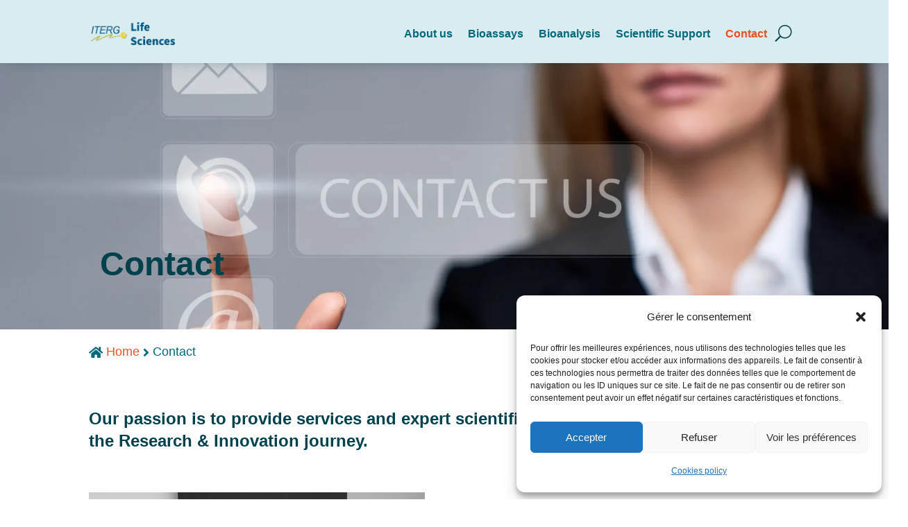

--- FILE ---
content_type: text/css
request_url: https://iterg-lifesciences.com/wp-content/et-cache/22/et-divi-dynamic-tb-42-tb-56-22-late.css?ver=1768321909
body_size: 127
content:
@font-face{font-family:ETmodules;font-display:block;src:url(//iterg-lifesciences.com/wp-content/themes/Divi/core/admin/fonts/modules/social/modules.eot);src:url(//iterg-lifesciences.com/wp-content/themes/Divi/core/admin/fonts/modules/social/modules.eot?#iefix) format("embedded-opentype"),url(//iterg-lifesciences.com/wp-content/themes/Divi/core/admin/fonts/modules/social/modules.woff) format("woff"),url(//iterg-lifesciences.com/wp-content/themes/Divi/core/admin/fonts/modules/social/modules.ttf) format("truetype"),url(//iterg-lifesciences.com/wp-content/themes/Divi/core/admin/fonts/modules/social/modules.svg#ETmodules) format("svg");font-weight:400;font-style:normal}

--- FILE ---
content_type: text/css
request_url: https://iterg-lifesciences.com/wp-content/themes/Divi-child/style.css?ver=4.20.0.1677596979
body_size: 148
content:
/*
Theme Name: Divi Child - ITERG Life Sciences
Theme URI: http://www.elegantthemes.com/gallery/divi/
Template: Divi
Author: Elegant Themes
Author URI: http://www.elegantthemes.com
Description: Smart. Flexible. Beautiful. Divi is the most powerful theme in our collection.
Version: 4.20.0.1677596979
Updated: 2023-02-28 16:09:39

*/


--- FILE ---
content_type: text/css
request_url: https://iterg-lifesciences.com/wp-content/et-cache/22/et-core-unified-22.min.css?ver=1768321909
body_size: 50
content:
body{overflow:scroll;line-height:1.8 em}@media only screen and (max-width:600px){h1{font-size:32px;font-weight:bold}h2{font-size:28px;font-weight:bold}h3{font-size:24px;font-weight:bold}h4{font-size:18px;font-weight:bold}p{font-size:16px}}

--- FILE ---
content_type: text/css
request_url: https://iterg-lifesciences.com/wp-content/et-cache/22/et-core-unified-tb-42-tb-56-deferred-22.min.css?ver=1768321909
body_size: 1049
content:
.et_pb_section_0_tb_footer.et_pb_section{padding-top:64px;padding-bottom:40px;background-color:rgba(0,125,146,0.15)!important}.et_pb_row_0_tb_footer.et_pb_row{padding-top:2px!important;padding-bottom:2px!important;padding-top:2px;padding-bottom:2px}.et_pb_image_0_tb_footer{text-align:left;margin-left:0}.et_pb_text_0_tb_footer{font-weight:700;margin-bottom:8px!important}ul.et_pb_social_media_follow_0_tb_footer{background-color:RGBA(255,255,255,0)}body #page-container .et_pb_section ul.et_pb_social_media_follow_0_tb_footer .follow_button{color:#00414c!important;border-radius:2px;font-size:16px;background-color:#e94f20}body #page-container .et_pb_section ul.et_pb_social_media_follow_0_tb_footer .follow_button:before,body #page-container .et_pb_section ul.et_pb_social_media_follow_0_tb_footer .follow_button:after,body #page-container .et_pb_section .et_pb_button_0_tb_footer:before,body #page-container .et_pb_section .et_pb_button_0_tb_footer:after,body #page-container .et_pb_section .et_pb_button_1_tb_footer:before,body #page-container .et_pb_section .et_pb_button_1_tb_footer:after,body #page-container .et_pb_section .et_pb_button_2_tb_footer:before,body #page-container .et_pb_section .et_pb_button_2_tb_footer:after{display:none!important}.et_pb_social_media_follow_0_tb_footer li.et_pb_social_icon a.icon:before{color:#FFFFFF}.et_pb_text_1_tb_footer.et_pb_text,.et_pb_text_2_tb_footer.et_pb_text,.et_pb_text_3_tb_footer.et_pb_text{color:#00687D!important}.et_pb_text_1_tb_footer,.et_pb_text_3_tb_footer{padding-top:0px!important;padding-bottom:0px!important;margin-top:0px!important;margin-bottom:0px!important}.et_pb_text_2_tb_footer{margin-top:0px!important;margin-bottom:0px!important}.et_pb_text_4_tb_footer{font-weight:700;font-size:24px;margin-bottom:8px!important}.et_pb_text_5_tb_footer{margin-bottom:16px!important}.et_pb_text_6_tb_footer{margin-bottom:12px!important}.et_pb_text_9_tb_footer{font-size:14px;margin-bottom:23px!important}.et_pb_section_1_tb_footer.et_pb_section{padding-top:2px;padding-bottom:3px;background-color:RGBA(233,79,32,0.15)!important}.et_pb_row_1_tb_footer.et_pb_row{padding-top:0px!important;padding-bottom:0px!important;padding-top:0px;padding-bottom:0px}.et_pb_button_0_tb_footer_wrapper .et_pb_button_0_tb_footer,.et_pb_button_0_tb_footer_wrapper .et_pb_button_0_tb_footer:hover{padding-top:8px!important;padding-bottom:8px!important}body #page-container .et_pb_section .et_pb_button_0_tb_footer,body #page-container .et_pb_section .et_pb_button_1_tb_footer,body #page-container .et_pb_section .et_pb_button_2_tb_footer{color:#00687D!important;border-color:RGBA(255,255,255,0);font-size:14px;font-weight:700!important;background-color:RGBA(255,255,255,0)}body #page-container .et_pb_section .et_pb_button_0_tb_footer,body #page-container .et_pb_section .et_pb_button_0_tb_footer:hover{padding-right:1em!important;padding-left:1em!important}.et_pb_button_0_tb_footer,.et_pb_button_0_tb_footer:after,.et_pb_button_1_tb_footer,.et_pb_button_1_tb_footer:after,.et_pb_button_2_tb_footer,.et_pb_button_2_tb_footer:after{transition:all 300ms ease 0ms}.et_pb_button_1_tb_footer_wrapper .et_pb_button_1_tb_footer,.et_pb_button_1_tb_footer_wrapper .et_pb_button_1_tb_footer:hover,.et_pb_button_2_tb_footer_wrapper .et_pb_button_2_tb_footer,.et_pb_button_2_tb_footer_wrapper .et_pb_button_2_tb_footer:hover{padding-top:8px!important;padding-right:0px!important;padding-bottom:8px!important;padding-left:0px!important}.et_pb_social_media_follow_network_0_tb_footer a.icon{background-color:#007bb6!important}@media only screen and (min-width:981px){.et_pb_image_0_tb_footer{width:70%}}@media only screen and (max-width:980px){.et_pb_image_0_tb_footer{width:70%}.et_pb_image_0_tb_footer .et_pb_image_wrap img{width:auto}.et_pb_text_1_tb_footer{padding-top:8px!important;margin-top:8px!important;margin-bottom:0px!important}.et_pb_text_2_tb_footer,.et_pb_text_3_tb_footer{padding-top:8px!important;margin-top:8px!important}.et_pb_button_0_tb_footer_wrapper .et_pb_button_0_tb_footer,.et_pb_button_0_tb_footer_wrapper .et_pb_button_0_tb_footer:hover{padding-top:8px!important;padding-bottom:8px!important}.et_pb_button_1_tb_footer_wrapper .et_pb_button_1_tb_footer,.et_pb_button_1_tb_footer_wrapper .et_pb_button_1_tb_footer:hover,.et_pb_button_2_tb_footer_wrapper .et_pb_button_2_tb_footer,.et_pb_button_2_tb_footer_wrapper .et_pb_button_2_tb_footer:hover{padding-top:8px!important;padding-right:0px!important;padding-bottom:8px!important;padding-left:0px!important}}@media only screen and (max-width:767px){.et_pb_image_0_tb_footer{width:60%}.et_pb_image_0_tb_footer .et_pb_image_wrap img{width:auto}.et_pb_text_1_tb_footer{padding-top:0px!important;margin-top:0px!important;margin-bottom:0px!important}.et_pb_text_2_tb_footer,.et_pb_text_3_tb_footer{padding-top:0px!important;padding-bottom:0px!important;margin-top:0px!important;margin-bottom:0px!important}.et_pb_row_1_tb_footer,body #page-container .et-db #et-boc .et-l .et_pb_row_1_tb_footer.et_pb_row,body.et_pb_pagebuilder_layout.single #page-container #et-boc .et-l .et_pb_row_1_tb_footer.et_pb_row,body.et_pb_pagebuilder_layout.single.et_full_width_page #page-container #et-boc .et-l .et_pb_row_1_tb_footer.et_pb_row{width:100%}.et_pb_button_0_tb_footer_wrapper .et_pb_button_0_tb_footer,.et_pb_button_0_tb_footer_wrapper .et_pb_button_0_tb_footer:hover{padding-top:0px!important;padding-bottom:0px!important}.et_pb_button_0_tb_footer_wrapper,.et_pb_button_1_tb_footer_wrapper{margin-top:0px!important;margin-bottom:0px!important}.et_pb_button_1_tb_footer_wrapper .et_pb_button_1_tb_footer,.et_pb_button_1_tb_footer_wrapper .et_pb_button_1_tb_footer:hover,.et_pb_button_2_tb_footer_wrapper .et_pb_button_2_tb_footer,.et_pb_button_2_tb_footer_wrapper .et_pb_button_2_tb_footer:hover{padding-top:0px!important;padding-right:0px!important;padding-bottom:0px!important;padding-left:0px!important}.et_pb_image_0_tb_footer.et_pb_module{margin-left:0px!important;margin-right:auto!important}.et_pb_row_1_tb_footer.et_pb_row{margin-left:auto!important;margin-right:auto!important}}.et_pb_section_2.et_pb_section{padding-top:24px;padding-bottom:0px;margin-bottom:32px}.et_pb_text_0.et_pb_text{color:#00414C!important}.et_pb_text_0{font-weight:700;font-size:24px}.et_pb_section_3.et_pb_section{padding-top:0px;padding-right:0px;padding-bottom:0px;padding-left:0px;margin-top:0px;margin-right:0px;margin-bottom:0px;margin-left:0px}.et_pb_column_5{padding-top:0px;padding-right:0px;padding-bottom:0px;padding-left:0px}.et_pb_image_0{margin-top:0px!important;margin-right:0px!important;margin-bottom:0px!important;margin-left:0px!important;padding-top:0px;padding-right:0px;padding-bottom:0px;padding-left:0px;width:100%;max-width:100%!important;text-align:left;margin-left:0}.et_pb_image_0 .et_pb_image_wrap,.et_pb_image_0 img{width:100%}.et_pb_column_6{padding-top:0px;padding-right:0px;padding-left:0px}.et_pb_text_1 h2{font-size:40px}.et_pb_text_1{padding-top:0px!important;padding-bottom:0px!important;margin-top:0px!important;margin-bottom:48px!important}.et_pb_text_2,.et_pb_text_3{padding-top:0px!important;padding-bottom:0px!important;margin-top:0px!important;margin-bottom:16px!important}.et_pb_text_4{padding-top:0px!important;padding-bottom:0px!important;margin-top:0px!important;margin-bottom:8px!important}.et_pb_image_1{text-align:left;margin-left:0}.et_pb_section_4.et_pb_section{padding-top:0px;padding-bottom:0px;margin-top:80px}.et_pb_social_media_follow_network_0 a.icon{background-color:#007bb6!important}@media only screen and (max-width:980px){.et_pb_section_2.et_pb_section{margin-bottom:16px}.et_pb_text_0{font-size:24px}.et_pb_image_0{margin-left:0px!important}.et_pb_image_1 .et_pb_image_wrap img{width:auto}.et_pb_section_4.et_pb_section{margin-top:80px}}@media only screen and (min-width:768px) and (max-width:980px){.et_pb_image_0{display:none!important}}@media only screen and (max-width:767px){.et_pb_section_2.et_pb_section{margin-bottom:8px}.et_pb_text_0{font-size:18px}.et_pb_image_0{margin-left:0px!important;display:none!important}.et_pb_image_1 .et_pb_image_wrap img{width:auto}.et_pb_section_4.et_pb_section{margin-bottom:0px}}

--- FILE ---
content_type: text/css
request_url: https://iterg-lifesciences.com/wp-content/et-cache/22/et-divi-dynamic-tb-42-tb-56-22-late.css
body_size: 127
content:
@font-face{font-family:ETmodules;font-display:block;src:url(//iterg-lifesciences.com/wp-content/themes/Divi/core/admin/fonts/modules/social/modules.eot);src:url(//iterg-lifesciences.com/wp-content/themes/Divi/core/admin/fonts/modules/social/modules.eot?#iefix) format("embedded-opentype"),url(//iterg-lifesciences.com/wp-content/themes/Divi/core/admin/fonts/modules/social/modules.woff) format("woff"),url(//iterg-lifesciences.com/wp-content/themes/Divi/core/admin/fonts/modules/social/modules.ttf) format("truetype"),url(//iterg-lifesciences.com/wp-content/themes/Divi/core/admin/fonts/modules/social/modules.svg#ETmodules) format("svg");font-weight:400;font-style:normal}

--- FILE ---
content_type: application/x-javascript; charset=utf-8
request_url: https://consent.cookiebot.com/d8af09c1-6f25-4c54-8915-6e7e27784e78/cc.js?renew=false&referer=iterg-lifesciences.com&dnt=false&init=false
body_size: 217
content:
if(console){var cookiedomainwarning='Error: The domain ITERG-LIFESCIENCES.COM is not authorized to show the cookie banner for domain group ID d8af09c1-6f25-4c54-8915-6e7e27784e78. Please add it to the domain group in the Cookiebot Manager to authorize the domain.';if(typeof console.warn === 'function'){console.warn(cookiedomainwarning)}else{console.log(cookiedomainwarning)}};